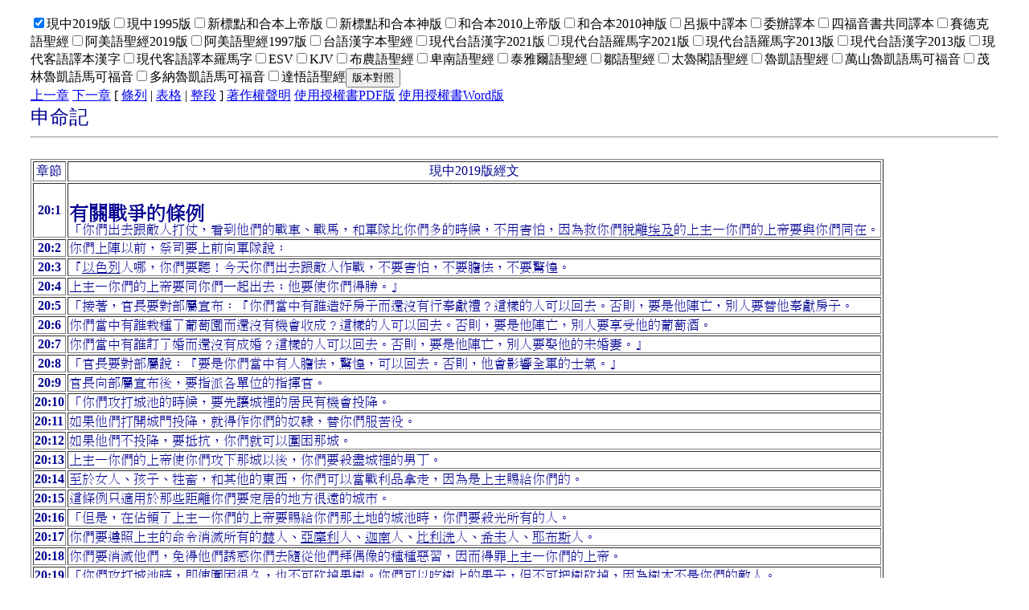

--- FILE ---
content_type: text/html
request_url: https://cb.fhl.net/read.php?VERSION=tcv2019&TABFLAG=1&chineses=%E7%94%B3&chap=20
body_size: 3648
content:

<!doctype html><html lang="zh_tw"><head><meta charset="utf-8"/>
<title>聖經閱讀</title>
<style type="text/css">
@font-face {font-family: "bstw";
src:url("fonts/AR Bible HanT.woff") format("woff");}
.bstw {font-family: "bstw";}
@font-face {font-family: "bstwre";
src:url("fonts/CharisSIL-R.ttf") format("trueType");}
.bstwre {font-family: "bstwre";}
@font-face {font-family: "bstwrj";
src:url("fonts/ubscou.ttf") format("trueType"),url("fonts/ubscou.woff") format("woff"),url("fonts/ubscou.woff2") format("woff2");}
.bstwrj {font-family: "bstwrj";}
@font-face {font-family: "bstwro";
src:url("fonts/CharisSIL-R-TRom-iOS.woff") format("woff");}
.bstwro {font-family: "bstwro";}.nbstw {font-family: "nbstw";}
		@font-face {font-family: "nbstw";
		src:
		url("fonts/openhan2024.ttf") format("trueType"),
		url("fonts/openhan2024.woff2") format("woff2"),
		url("fonts/openhan2024.svg") format("svg"),
		url("fonts/openhan2024.woff") format("woff");}</style></head>
<body style="margin:0.5cm 1cm 0.5cm 1cm;"><form method="get" action="read.php"><input type="hidden" name="chineses" value="申"><input type="hidden" name="chap" value="20"><input type="checkbox" name="VERSION1" value="tcv2019" checked="checked">現中2019版<input type="checkbox" name="VERSION2" value="tcv95" >現中1995版<input type="checkbox" name="VERSION3" value="cunp89" >新標點和合本上帝版<input type="checkbox" name="VERSION4" value="scunp89" >新標點和合本神版<input type="checkbox" name="VERSION5" value="rcuv" >和合本2010上帝版<input type="checkbox" name="VERSION6" value="rcuvs" >和合本2010神版<input type="checkbox" name="VERSION7" value="lcc" >呂振中譯本<input type="checkbox" name="VERSION8" value="wdv" >委辦譯本<input type="checkbox" name="VERSION9" value="cccbst" >四福音書共同譯本<input type="checkbox" name="VERSION10" value="sed" >賽德克語聖經<input type="checkbox" name="VERSION11" value="amis2" >阿美語聖經2019版<input type="checkbox" name="VERSION12" value="ams" >阿美語聖經1997版<input type="checkbox" name="VERSION13" value="tghg2" >台語漢字本聖經<input type="checkbox" name="VERSION14" value="ttvhl2021" >現代台語漢字2021版<input type="checkbox" name="VERSION15" value="ttvcl2021" >現代台語羅馬字2021版<input type="checkbox" name="VERSION16" value="tte" >現代台語羅馬字2013版<input type="checkbox" name="VERSION17" value="ttvh" >現代台語漢字2013版<input type="checkbox" name="VERSION18" value="thv12h" >現代客語譯本漢字<input type="checkbox" name="VERSION19" value="thv2e" >現代客語譯本羅馬字<input type="checkbox" name="VERSION20" value="esv" >ESV<input type="checkbox" name="VERSION21" value="nstrkjv" >KJV<input type="checkbox" name="VERSION22" value="bunun" >布農語聖經<input type="checkbox" name="VERSION23" value="pinuyan" >卑南語聖經<input type="checkbox" name="VERSION24" value="tay" >泰雅爾語聖經<input type="checkbox" name="VERSION25" value="tsou" >鄒語聖經<input type="checkbox" name="VERSION26" value="tru" >太魯閣語聖經<input type="checkbox" name="VERSION27" value="rukai" >魯凱語聖經<input type="checkbox" name="VERSION28" value="wanshandia" >萬山魯凱語馬可福音<input type="checkbox" name="VERSION29" value="maolindia" >茂林魯凱語馬可福音<input type="checkbox" name="VERSION30" value="tonadia" >多納魯凱語馬可福音<input type="checkbox" name="VERSION31" value="ttnt94" >達悟語聖經<input type="submit" name="sub1" value="版本對照"></form><a href="read.php?id=5428&TABFLAG=1">上一章</a>  <a href="read.php?id=5449&TABFLAG=1">下一章</a> [ <a href="read.php?id=5448&TABFLAG=0">條列</a> |  <a href="read.php?id=5448&TABFLAG=1">表格</a> |  <a href="read.php?id=5448&TABFLAG=2">整段</a> ] <a href="copyright.pdf">著作權聲明</a> <a href="form.pdf">使用授權書PDF版</a> <a href="form.docx">使用授權書Word版</a><br/><FONT COLOR="#000090">
<font size="+2">申命記                                     </font> <hr/><br/><table border="1"><tr><td align="center">章節</td><td align="center">現中2019版經文</td></tr><tr><td align="center"><b>20:1</b></td><td class="bstw"><font size="+2"><br/><b>有關戰爭的條例</b></font><br/> 「你們出去跟敵人打仗，看到他們的戰車、戰馬，和軍隊比你們多的時候，不用害怕，因為救你們脫離<u>埃及</u>的上主—你們的上帝要與你們同在。</td></tr>
<tr><td align="center"><b>20:2</b></td><td class="bstw">你們上陣以前，祭司要上前向軍隊說：</td></tr>
<tr><td align="center"><b>20:3</b></td><td class="bstw">『<u>以色列</u>人哪，你們要聽！今天你們出去跟敵人作戰，不要害怕，不要膽怯，不要驚惶。</td></tr>
<tr><td align="center"><b>20:4</b></td><td class="bstw">上主—你們的上帝要同你們一起出去；他要使你們得勝。』</td></tr>
<tr><td align="center"><b>20:5</b></td><td class="bstw">「接著，官長要對部屬宣布：『你們當中有誰造好房子而還沒有行奉獻禮？這樣的人可以回去。否則，要是他陣亡，別人要替他奉獻房子。</td></tr>
<tr><td align="center"><b>20:6</b></td><td class="bstw">你們當中有誰栽種了葡萄園而還沒有機會收成？這樣的人可以回去。否則，要是他陣亡，別人要享受他的葡萄酒。</td></tr>
<tr><td align="center"><b>20:7</b></td><td class="bstw">你們當中有誰訂了婚而還沒有成婚？這樣的人可以回去。否則，要是他陣亡，別人要娶他的未婚妻。』</td></tr>
<tr><td align="center"><b>20:8</b></td><td class="bstw">「官長要對部屬說：『要是你們當中有人膽怯，驚惶，可以回去。否則，他會影響全軍的士氣。』</td></tr>
<tr><td align="center"><b>20:9</b></td><td class="bstw">官長向部屬宣布後，要指派各單位的指揮官。</td></tr>
<tr><td align="center"><b>20:10</b></td><td class="bstw">「你們攻打城池的時候，要先讓城裡的居民有機會投降。</td></tr>
<tr><td align="center"><b>20:11</b></td><td class="bstw">如果他們打開城門投降，就得作你們的奴隸，替你們服苦役。</td></tr>
<tr><td align="center"><b>20:12</b></td><td class="bstw">如果他們不投降，要抵抗，你們就可以圍困那城。</td></tr>
<tr><td align="center"><b>20:13</b></td><td class="bstw">上主—你們的上帝使你們攻下那城以後，你們要殺盡城裡的男丁。</td></tr>
<tr><td align="center"><b>20:14</b></td><td class="bstw">至於女人、孩子、牲畜，和其他的東西，你們可以當戰利品拿走，因為是上主賜給你們的。</td></tr>
<tr><td align="center"><b>20:15</b></td><td class="bstw">這條例只適用於那些距離你們要定居的地方很遠的城市。</td></tr>
<tr><td align="center"><b>20:16</b></td><td class="bstw">「但是，在佔領了上主—你們的上帝要賜給你們那土地的城池時，你們要殺光所有的人。</td></tr>
<tr><td align="center"><b>20:17</b></td><td class="bstw">你們要遵照上主的命令消滅所有的<u>赫</u>人、<u>亞摩利</u>人、<u>迦南</u>人、<u>比利洗</u>人、<u>希未</u>人、<u>耶布斯</u>人。</td></tr>
<tr><td align="center"><b>20:18</b></td><td class="bstw">你們要消滅他們，免得他們誘惑你們去隨從他們拜偶像的種種惡習，因而得罪上主—你們的上帝。</td></tr>
<tr><td align="center"><b>20:19</b></td><td class="bstw">「你們攻打城池時，即使圍困很久，也不可砍掉果樹。你們可以吃樹上的果子，但不可把樹砍掉，因為樹木不是你們的敵人。</td></tr>
<tr><td align="center"><b>20:20</b></td><td class="bstw">你們可以砍下不結果子的樹木做材料，造攻城的設備，直到把城攻下。」</td></tr>
</table></font>
<br><hr><br>
<a href="read.php?id=5428&TABFLAG=1">上一章</a>  <a href="read.php?id=5449&TABFLAG=1">下一章</a> [ <a href="read.php?id=5448&TABFLAG=0">條列</a> |  <a href="read.php?id=5448&TABFLAG=1">表格</a> |  <a href="read.php?id=5448&TABFLAG=2">整段</a> ] <form method="get" action="read.php"><input type="hidden" name="chineses" value="申"><input type="hidden" name="chap" value="20"><input type="checkbox" name="VERSION1" value="tcv2019" Checked>現中2019版<input type="checkbox" name="VERSION2" value="tcv95" >現中1995版<input type="checkbox" name="VERSION3" value="cunp89" >新標點和合本上帝版<input type="checkbox" name="VERSION4" value="scunp89" >新標點和合本神版<input type="checkbox" name="VERSION5" value="rcuv" >和合本2010上帝版<input type="checkbox" name="VERSION6" value="rcuvs" >和合本2010神版<input type="checkbox" name="VERSION7" value="lcc" >呂振中譯本<input type="checkbox" name="VERSION8" value="wdv" >委辦譯本<input type="checkbox" name="VERSION9" value="cccbst" >四福音書共同譯本<input type="checkbox" name="VERSION10" value="sed" >賽德克語聖經<input type="checkbox" name="VERSION11" value="amis2" >阿美語聖經2019版<input type="checkbox" name="VERSION12" value="ams" >阿美語聖經1997版<input type="checkbox" name="VERSION13" value="tghg2" >台語漢字本聖經<input type="checkbox" name="VERSION14" value="ttvhl2021" >現代台語漢字2021版<input type="checkbox" name="VERSION15" value="ttvcl2021" >現代台語羅馬字2021版<input type="checkbox" name="VERSION16" value="tte" >現代台語羅馬字2013版<input type="checkbox" name="VERSION17" value="ttvh" >現代台語漢字2013版<input type="checkbox" name="VERSION18" value="thv12h" >現代客語譯本漢字<input type="checkbox" name="VERSION19" value="thv2e" >現代客語譯本羅馬字<input type="checkbox" name="VERSION20" value="esv" >ESV<input type="checkbox" name="VERSION21" value="nstrkjv" >KJV<input type="checkbox" name="VERSION22" value="bunun" >布農語聖經<input type="checkbox" name="VERSION23" value="pinuyan" >卑南語聖經<input type="checkbox" name="VERSION24" value="tay" >泰雅爾語聖經<input type="checkbox" name="VERSION25" value="tsou" >鄒語聖經<input type="checkbox" name="VERSION26" value="tru" >太魯閣語聖經<input type="checkbox" name="VERSION27" value="rukai" >魯凱語聖經<input type="checkbox" name="VERSION28" value="wanshandia" >萬山魯凱語馬可福音<input type="checkbox" name="VERSION29" value="maolindia" >茂林魯凱語馬可福音<input type="checkbox" name="VERSION30" value="tonadia" >多納魯凱語馬可福音<input type="checkbox" name="VERSION31" value="ttnt94" >達悟語聖經<input type="submit" name="sub1" value="版本對照"></form><center><a href="index.html">重新查詢</a></center><br>
<hr/>
經文由<a href="http://www.bstwn.org/">台灣聖經公會</a>提供，
不超過500節經文的使用權無須預先獲得批准，但請註明版權所屬。檢索技術與程式由
<a href="http://bible.fhl.net">CBOL計畫</a>提供，網站與資料庫資源由
<a href="http://www.fhl.net">信望愛資訊中心</a>提供。<br/>
<font size="1">
<a href="openhan2024.zip">Fonts(Version 2024)</a> by Open Han, Copyright (c) 2016 by UBS Open Han Bible Project. ; © 2003-2014 SIL International, all rights reserved. Provided by SIL's Non-Roman Script Initiative.
<a href="openhan2024.zip">漢字字型2024版</a>由聯合聖經公會Open Han Bible Project提供，羅馬字字型由SIL International免費授權提供，謹此致謝。使用者需遵守著作權聲明以免蹈法。
</font>
<script defer src="https://static.cloudflareinsights.com/beacon.min.js/vcd15cbe7772f49c399c6a5babf22c1241717689176015" integrity="sha512-ZpsOmlRQV6y907TI0dKBHq9Md29nnaEIPlkf84rnaERnq6zvWvPUqr2ft8M1aS28oN72PdrCzSjY4U6VaAw1EQ==" data-cf-beacon='{"version":"2024.11.0","token":"2a9a8c94a28e4087a517c8cd3f5861a4","server_timing":{"name":{"cfCacheStatus":true,"cfEdge":true,"cfExtPri":true,"cfL4":true,"cfOrigin":true,"cfSpeedBrain":true},"location_startswith":null}}' crossorigin="anonymous"></script>
</body>
</html>
